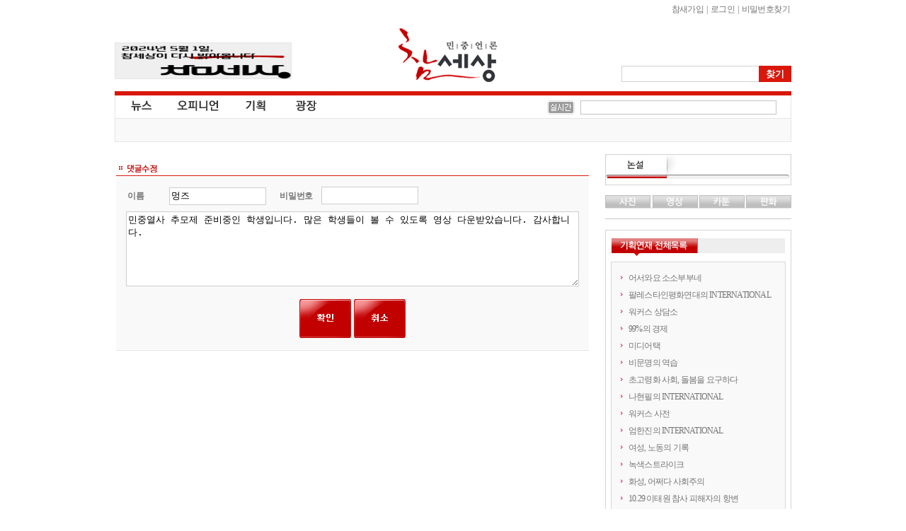

--- FILE ---
content_type: text/html
request_url: https://www.newscham.net/news/comment_write.php?board=media_report&id=1203&mode=modify&no=87350
body_size: 34601
content:
<!DOCTYPE html>
<HTML lang="ko">
	<head>
		<meta http-equiv="Content-Type" Content="text/html; charset=utf-8" />
		<meta http-equiv="X-UA-Compatible" content="IE=Edge" />
		<title>참세상 현장e야기</title>
		<link rel="stylesheet" type="text/css" href="./inc/style.css" />
		<link rel="stylesheet" type="text/css" href="/ver06/css/layout.css?ver=2019011500" />
		<link rel="stylesheet" type="text/css" href="/ver06/css/board.css" />
		<link rel="stylesheet" type="text/css" href="/ver06/mediaElement/mediaelementplayer.css" />
		<link rel="stylesheet" type="text/css" href="./skin/news/newscham_movie_2012/style.css?ver=1616745948" />
		<script type="text/javascript" language="javascript" src="./js/news/write_comment.js"></script>
		<script type="text/javascript" language="JavaScript" src="/ver06/script/jquery-1.7.1.min.js"></script>
		<script type="text/javascript" language="JavaScript" src="/ver06/script/jquery.shorten.min.js"></script>
		<script type="text/javascript" language="JavaScript" src="/ver06/js/defaults.js"></script>
		<script type="text/javascript" language="JavaScript" src="/ver06/js/board.js"></script>
		<script type="text/javascript" language="JavaScript" src="/ver06/js/script.js"></script>
		<script type="text/javascript" language="JavaScript" src="/ver06/mediaElement/mediaelement-and-player.min.js"></script>
		<script type="text/javascript" language="JavaScript" src="./skin/news/newscham_movie_2012/script.js?ver=1347598698"></script>
		<link rel="alternate" type="application/rss+xml" TITLE="참세상 RSS" href="./rss.php?group=" />
		<link rel="alternate" type="application/rss+xml" TITLE="민중언론-참세상 참세상 리포트 영상 RSS" href="./rss.php?board=media_report" />
	</head>
	<body id='commune_body_wrap' topmargin='0' leftmargin='0' marginwidth='0' marginheight='0'  class="menu-collapsed">
				<link href="/ver06/css/widget.css" rel="stylesheet" type="text/css" />
		<script type="text/javascript" src="/ver06/js/jquery-rolling.js"></script>
		<!--[if IE]>
		<link href="/ver06/css/ie_all.css" rel="stylesheet" type="text/css" />
		<![endif]-->
		<!--[if IE]>
		<script language="javascript" type="text/javascript" src="/ver06/script/script.html5.js"></script>
		<![endif]-->
		<div id="wrapper_home" class="body_container">
			<header id="main_header_wrap" class="header">
				<div id="header">
					<h1 id="logo"><a href="http://www.newscham.net/" title="참세상">참세상</a></h1>
					<nav id="outlogin">
 
						<SCRIPT Language='JavaScript' src='./js/login.js'></SCRIPT><a href="./member_join.php?gid=2">참새가입</a></li> |
<a href="./login.php?gid=2&return_url=http://www.newscham.net">로그인</a> |
<a href="javascript://" onclick="javascript:window.open('http://go.jinbo.net/commune/find_passwd.php','_j_find_passwd','width=300,height=260,scrollbars=no');">비밀번호찾기</a></li>
  
					</nav>
					<form id="search" name="search" action="/news/search.php" method="get">
						<input type="hidden" name="board" value="search" />
						<input type="hidden" name="s_mode" value="all" />
						<input type="text" class="text" name="s_arg" class="ss_arg" />
						<input id="search_submit" class="submit" name="submit" type="submit" value="찾기" title="기사검색" />
					</form>
					<div class="banner">
						<div id="photo"><a href="https://www.newscham.net/news/view.php?board=news&nid=107402&page=1" target='blank'><img src='https://blog.jinbo.net/attach/3911/3762286821.png' width='248' height='50' border='0' ></a></div>					</div>
				</div>
				<div id="site_navi_ticker">
					<div id="site_navi" class="container">
						<menu class="main">
							<li class="main news  has-child">
								<a href="/" class="news" title="전체기사">뉴스</a>
								<ul class="child">
									<li><a href="/news/list.php?board=news" title="전체기사">전체기사</a></li>
									<li class="dot"><a href="/news/list.php?board=news&category1=1" title="노동">노동</a></li>
									<li class="dot"><a href="/news/list.php?board=news&category1=2" title="사회">사회</a></li>
									<li class="dot"><a href="/news/list.php?board=news&category1=37" title="정치">정치</a></li>
									<li class="dot"><a href="/news/list.php?board=news&category1=39" title="경제">경제</a></li>
									<li class="dot"><a href="/news/list.php?board=news&category1=40" title="문화">문화</a></li>
									<li class="dot"><a href="/news/list.php?board=news&category1=38" title="국제">국제</a></li>
								</ul>
							</li>
							<li class="main opinion  has-child">
								<a href="/opinion/" class="opinion" title="오피니언">오피니언</a>
								<ul class="child">
									<li><a href="/news/list.php?board=news&category2=2" title="논설">논설</a></li>
									<li class="dot"><a href="/opinion/" title="칼럼/연재">칼럼/연재</a></li>
									<li class="dot"><a href="/news/list.php?board=renewal_col" title="기고/주장">기고/주장</a></li>
									<li class="dot"><a href="/news/list.php?board=news&category2=154" title="카툰/판화">카툰/판화</a></li>
									<li class="dot"><a href="/news/list.php?board=news&category2=88" title="사진">사진</a></li>
									<li class="dot"><a href="/news/list.php?board=coolmedia" title="영상">영상</a></li>
								</ul>
							</li>
							<li class="main issue "><a href="/issue/" class="issue" title="기획">기획</a></li>
							<li class="main plaza  " ><a href="/plaza/" class="plaza" title="광장">광장</a></li>
						</menu>
					</div>
					<div id="cool_ticker" class="container">
						<div class="ticker">
							<ul id='oneLine'>
								
							</ul>
						</div>
						
		<script language="JavaScript">
			var info_bar_art_items = [];
			
		info_bar_art_items.push('<li><a href="/news/view.php?board=news&nid=107799">전력수급 기본계획, 어떤 발전인지와 누구 것인지도 묻자</a></li>');
		info_bar_art_items.push('<li><a href="/news/view.php?board=news&nid=107402">5월1일, '참세상'이 다시 열립니다</a></li>');
		info_bar_art_items.push('<li><a href="/news/view.php?board=news&nid=107302">공공재생에너지 확대 및 전환의 필요성과 쟁점</a></li>');
		info_bar_art_items.push('<li><a href="/news/view.php?board=news&nid=107282"><font color="red">[안내]</font> 월간지 《워커스》, 인터넷 신문 <민중언론 참세상> 휴간</a></li>');
		info_bar_art_items.push('<li><a href="/news/view.php?board=news&nid=107281">노동의 가치를 되찾기 위해 싸웁니다</a></li>');
		info_bar_art_items.push('<li><a href="/news/view.php?board=news&nid=107280">우리가 투쟁해야 시장을 변하게 만들죠.</a></li>');
		
		    jQuery("#oneLine").srolling({
				data : info_bar_art_items, auto : true,
				width : 270, height : 20,
				item_count : 1, cache_count : 6,
				delay : 1800, move : 'top',
				prev : '#pnews_prev', next : '#pnews_next'
			});
		</script>								<div id="receipt_support"><a href="javascript://" onclick="window.open('http://www.newscham.net/support/receipt.php','cms_info','resizable=no scrollbars=yes width=550px height=670');return false;"><img src="/support/images/receipt.jpg" alt="기부금영수증발급" /></a></div>
											</div>
				</div>
			</header>
			<div id="main-container" >
				<div id="primaryContents">
<div id="news-article-content" class="comment">
	<form id="comment_write" name="comment" method="post" action="./comment_write_proc.php?board=media_report&id=1203&mode=modify&no=87350" onSubmit="return check_comment(this,0,0);">
				<fieldset class="wrap">
			<legend><p class="edit">edit</p></legend>
			<fieldset class="comments">
				<label for="name" class="comment_text">이름</label>
				<input id="name" name="name" type="text" value="멍즈" />
					<label for="passwd" class="comment_text">비밀번호</label>
					<input id="passwd" name="passwd" type="password" />
			</fieldset>
			<fieldset class="comments center">
				<textarea name="content" id="comment_content" class="modify">민중열사 추모제 준비중인 학생입니다. 많은 학생들이 볼 수 있도록 영상 다운받았습니다. 감사합니다.</textarea>
			</fieldset>
			<div class="button">
				<input type="submit" class="submit_button" value="덧글입력" />
				<input type="button" class="cancel_button" onclick="javascript:history.back();" value="취소" />
			</div>
		</fieldset>
	</form>
</div>
				</div>
		<!--primaryContents end-->
				<div id="secondaryContents">
					<dl id="remark_widget" class="widget">
						<dt title="논설"><a href="/news/list.php?board=news&category2=2">논설</a></dt>
						<dd>
							<ul>
							</ul>
						</dd>
					</dl>
					<dl id="multimedia" class="tab">
						<dt class="photo"><a href="/news/list.php?board=news&category2=88" title="사진">사진</a></dt>
						<dd id="photo">
							<section class="photo">
																<article class="figure">
									<a href="http://www.newscham.net/news/view.php?board=news&category2=88&nid=107264" title="재난 연극"><img src="http://www.newscham.net/data/news/4/1688955812/nail.jpg" alt="재난 연극" /></a>
									<h2><a href="http://www.newscham.net/news/view.php?board=news&category2=88&nid=107264">재난 연극</a></h2>
									<span class="author">신디케이트</span>
								</article>
							</section>
						</dd>
						<dt class="movie"><a href="/chamtv" title="영상">영상</a></dt>
						<dd id="movie">
							<section class="movie">
																<article class="figure">
									<a href="http://www.newscham.net/news/view.php?board=coolmedia&nid=103109" title="[영상] 현대기아차비정규직 농성장 또 경찰 동원 강제철거"><img src="http://www.newscham.net/data/coolmedia/0/KakaoTalk_20180411_120413041_copy.jpg" alt="[영상] 현대기아차비정규직 농성.." /></a>
									<h2><a href="http://www.newscham.net/news/view.php?board=coolmedia&nid=103109">[영상] 현대기아차비정규직 농성..</a></h2>
									<span class="author">참세상</span>
								</article>
								<article>
									<h3><a href="http://www.newscham.net/news/view.php?board=coolmedia&nid=103095" class="shorten">쇠사슬 몸에 묶고 저항했지만, 끝내 비정규직..</a></h3>
								</article>
								<article>
									<h3><a href="http://www.newscham.net/news/view.php?board=coolmedia&nid=89751" class="shorten">오체투지, 비정규직 해고노동자의 희망 몸짓</a></h3>
								</article>
								<article>
									<h3><a href="http://www.newscham.net/news/view.php?board=coolmedia&nid=86546" class="shorten">영화 <카트>가 다 담지 못한 이랜드-뉴코아 ..</a></h3>
								</article>

							</section>
						</dd>
						<dt class="cartoon"><a href="/news/list.php?board=news&category2=153" title="카툰">카툰</a></dt>
						<dd id="cartoon">
							<section class="cartoon">
																<article class="figure">
									<a href="http://www.newscham.net/news/view.php?board=news&category2=153&nid=71166" title="로또보다 못한 민간의료보험"><img src="http://www.newscham.net/data/news/4/z10.png" alt="로또보다 못한 민간의료보험" /></a>
									<h2><a href="http://www.newscham.net/news/view.php?board=news&category2=153&nid=71166">로또보다 못한 민간의료보험</a></h2>
									<span class="author">진보넷&참세상</span>
								</article>
								<article>
									<h3><a href="http://www.newscham.net/news/view.php?board=news&category2=153&nid=70057" class="shorten">건강보험료, 버는만큼만 내면 무상의료 실현된..</a></h3>
								</article>
								<article>
									<h3><a href="http://www.newscham.net/news/view.php?board=news&category2=153&nid=69672" class="shorten">위암에 걸린 K씨네 집은 왜 거덜났는가</a></h3>
								</article>
								<article>
									<h3><a href="http://www.newscham.net/news/view.php?board=news&category2=153&nid=69602" class="shorten">팔레스타인인 버스 탑승 금지</a></h3>
								</article>

							</section>
						</dd>
						<dt class="engraving"><a href="/news/list.php?board=news&category2=155" title="판화">판화</a></dt>
						<dd id="engraving">
							<section class="engraving">
																<article class="figure">
									<a href="http://www.newscham.net/news/view.php?board=news&category2=155&nid=103947" title="들위에 둘"><img src="http://www.newscham.net/data/news/14/1553137774/0.jpg" alt="들위에 둘" /></a>
									<h2><a href="http://www.newscham.net/news/view.php?board=news&category2=155&nid=103947">들위에 둘</a></h2>
									<span class="author">이윤엽(판화가)</span>
								</article>
								<article>
									<h3><a href="http://www.newscham.net/news/view.php?board=news&category2=155&nid=103786" class="shorten">비정규직 그만</a></h3>
								</article>
								<article>
									<h3><a href="http://www.newscham.net/news/view.php?board=news&category2=155&nid=102855" class="shorten">개자유</a></h3>
								</article>
								<article>
									<h3><a href="http://www.newscham.net/news/view.php?board=news&category2=155&nid=102153" class="shorten">다시 안고 싶다</a></h3>
								</article>

							</section>
						</dd>
					</dl>
					<div id="twitter_widget">
					</div>
					
					<dl id="series_list_widget">
						<dt title="기획연재 전체목록">기획연재 전체목록</dt>
						<dd id="series_list_scroll">
							<ul>
								<li><a href="/news/list.php?board=news&category2=238">어서와요 소소부부네</a></li>
								<li><a href="/news/list.php?board=news&category2=256">팔레스타인평화연대의 INTERNATIONAL</a></li>
								<li><a href="/news/list.php?board=news&category2=236">워커스 상담소</a></li>
								<li><a href="/news/list.php?board=news&category2=255">99%의 경제</a></li>
								<li><a href="/news/list.php?board=news&category2=252">미디어택</a></li>
								<li><a href="/news/list.php?board=news&category2=235">비문명의 역습</a></li>
								<li><a href="/issue/timeline/?board=news&category2=261">초고령화 사회, 돌봄을 요구하다</a></li>
								<li><a href="/news/list.php?board=news&category2=251">나현필의 INTERNATIONAL</a></li>
								<li><a href="/news/list.php?board=news&category2=239">워커스 사전</a></li>
								<li><a href="/news/list.php?board=news&category2=260">엄한진의 INTERNATIONAL</a></li>
								<li><a href="/news/list.php?board=news&category2=249">여성, 노동의 기록</a></li>
								<li><a href="/news/list.php?board=news&category2=234">녹색스트라이크</a></li>
								<li><a href="/issue/timeline/?board=news&category2=259">화성, 어쩌다 사회주의</a></li>
								<li><a href="/issue/timeline/?board=news&category2=258">10.29 이태원 참사 피해자의 항변</a></li>
								<li><a href="/news/list.php?board=news&category2=237">랑희의 질문들</a></li>
								<li><a href="/news/list.php?board=news&category2=250">배성인의 혁명을 꿈꾼 여성들</a></li>
								<li><a href="/issue/timeline/?board=news&category2=248">챗GPT가 말했다. "인간보다 더 많은 색임을 지게 될 줄이야!"</a></li>
								<li><a href="/news/list.php?board=news&category2=254">연정의 르포</a></li>
								<li><a href="/issue/timeline/?board=news&category2=241">약속의 8회, 위기를 돌려세우는 녹색 스트라이크</a></li>
								<li><a href="/issue/timeline/?board=news&category2=242">양지로 떠오른 국정원, 이적異的 행위의 기록</a></li>
								<li><a href="/issue/timeline/?board=news&category2=243">선을 넘는 사람들</a></li>
								<li><a href="/news/list.php?board=news&category2=95">연정의 바보같은사랑</a></li>
								<li><a href="/news/list.php?board=news&category2=232">2021위클리웨비나</a></li>
								<li><a href="/news/list.php?board=news&category2=231">이김춘택의 ‘무법천지 조선소’</a></li>
								<li><a href="/news/list.php?board=news&category2=229">파견미술-현장미술</a></li>
								<li><a href="/news/list.php?board=news&category2=230">러시아혁명 100주년 | 자코뱅 온라인시리즈</a></li>
								<li><a href="/news/list.php?board=news&category2=228">노동의 시대</a></li>
								<li><a href="/news/list.php?board=news&category2=202">배성인의 정치적 사유</a></li>
								<li><a href="/news/list.php?board=news&category2=224">비정규직의 세상보기</a></li>
								<li><a href="/news/list.php?board=news&category2=203">주례토론회</a></li>
								<li><a href="/news/list.php?board=news&category2=184">양규헌 칼럼</a></li>
								<li><a href="/news/list.php?board=news&category2=212">국제포럼</a></li>
								<li><a href="/news/list.php?board=news&category2=225">무슨 일 하세요?</a></li>
								<li><a href="/news/list.php?board=news&category2=223">소셜파워</a></li>
								<li><a href="/news/list.php?board=news&category2=226">반올림 이어 말하기</a></li>
								<li><a href="/news/list.php?board=news&category2=204">원영수의 국제칼럼</a></li>
								<li><a href="/news/list.php?board=news&category2=130">박병학의 글쓰기 삶쓰기</a></li>
								<li><a href="/news/list.php?board=news&category2=160">정영섭의 낮은 목소리</a></li>
								<li><a href="/news/list.php?board=news&category2=215">윤성현의 들풀이야기</a></li>
								<li><a href="/issue/timeline/?board=news&category2=221">세월호 1년</a></li>
								<li><a href="/news/list.php?board=news&category2=187">제갈현숙의 봉당풍경</a></li>
								<li><a href="/news/list.php?board=news&category2=205">이정호의 보수언론 벗거보기</a></li>
								<li><a href="/news/list.php?board=news&category2=185">기사로 풀어보는 경제</a></li>
								<li><a href="/issue/timeline/?board=news&category2=219">유럽 민중의 오디세이</a></li>
								<li><a href="/issue/timeline/?board=news&category2=216">2015 총파업</a></li>
								<li><a href="/issue/timeline/?board=news&category2=222">쿠오바디스 진보정치 그리고, 노동자 정치세력화</a></li>
								<li><a href="/news/list.php?board=news&category2=195">편집장 칼럼</a></li>
								<li><a href="/news/list.php?board=news&category2=217">참세상 특강</a></li>
								<li><a href="/news/list.php?board=news&category2=214">마르하바, 팔레스타인!</a></li>
								<li><a href="/news/list.php?board=news&category2=209">일본사회운동의 편지</a></li>
								<li><a href="/issue/timeline/?board=news&category2=194">유럽경제위기</a></li>
								<li><a href="/news/list.php?board=news&category2=213">김한울의 표본실</a></li>
								<li><a href="/news/list.php?board=news&category2=206">오늘, 이곳의 투쟁</a></li>
								<li><a href="/issue/timeline/?board=news&category2=192">북아프리카 혁명</a></li>
								<li><a href="/issue/timeline/?board=news&category2=211">월드컵에 정의의 슛을</a></li>
								<li><a href="/news/list.php?board=news&category2=210">J에게 경제를</a></li>
								<li><a href="/news/list.php?board=news&category2=198">명숙의 무비, 무브</a></li>
								<li><a href="/issue/timeline/?board=news&category2=208">비정규직 사회헌장</a></li>
								<li><a href="/issue/timeline/?board=news&category2=207">감시·통제 벼랑 끝 감정노동자</a></li>
								<li><a href="/issue/timeline/?board=news&category2=193">불붙는 세계교육투쟁</a></li>
								<li><a href="/issue/timeline/?board=news&category2=227">여성 살해, 침묵하는 사회</a></li>
								<li><a href="/issue/timeline/?board=news&category2=191">탈핵</a></li>
								<li><a href="/issue/timeline/?board=news&category2=188">끝나지 않은 용산참사</a></li>
								<li><a href="/issue/timeline/?board=news&category2=197">언론노동자들의 공정방송 되찾기</a></li>
								<li><a href="/issue/timeline/?board=news&category2=189">쌍용차 정리해고 노동자의 눈물</a></li>
								<li><a href="/issue/timeline/?board=news&category2=177">4대강 논란</a></li>
								<li><a href="/news/list.php?board=news&category2=97">진보전략회의 진보논평</a></li>
								<li><a href="/news/list.php?board=news&category2=175">참세상 책방</a></li>
								<li><a href="/issue/timeline/?board=news&category2=201">노조파괴, 그림자 정부</a></li>
								<li><a href="/issue/timeline/?board=news&category2=190">강정마을 해군기지 논란</a></li>
								<li><a href="/news/list.php?board=news&category2=182">조성웅의 식물성 투쟁의지</a></li>
								<li><a href="/news/list.php?board=news&category2=141">이득재의 줌인 줌아웃</a></li>
								<li><a href="/issue/timeline/?board=news&category2=199">통합진보당 분당</a></li>
								<li><a href="/issue/timeline/?board=news&category2=200">18대 대선과 노동자정치세력화</a></li>
								<li><a href="/news/list.php?board=news&category2=183">투쟁하는 세계노동자</a></li>
								<li><a href="/issue/timeline/?board=news&category2=196">복수노조, 약인가 독인가</a></li>
								<li><a href="/news/list.php?board=news&category2=159">참세상 국제통신</a></li>
								<li><a href="/news/list.php?board=news&category2=186">박진의 인권이야기</a></li>
								<li><a href="/news/list.php?board=news&category2=181">희망뚜벅이</a></li>
								<li><a href="/news/list.php?board=news&category2=179">편집위원회 정세좌담</a></li>
								<li><a href="/issue/timeline/?board=news&category2=178">무상급식</a></li>
								<li><a href="/news/list.php?board=news&category2=176">이원재의 예술,대화</a></li>
								<li><a href="/news/list.php?board=news&category2=148">쿡! 세상 꼬집기</a></li>
								<li><a href="/news/list.php?board=news&category2=174">방방곡곡 99절절</a></li>
								<li><a href="/news/list.php?board=news&category2=158">최인기의 빈민운동사</a></li>
								<li><a href="/news/list.php?board=news&category2=170">양한승의 정세이야기</a></li>
								<li><a href="/issue/timeline/?board=news&category2=173">현대차 비정규직 파업</a></li>
								<li><a href="/issue/timeline/?board=news&category2=172">G20 서울 정상회의</a></li>
								<li><a href="/news/list.php?board=news&category2=168">전노협 창립 20주년 - 내가 함께한 전노협</a></li>
								<li><a href="/news/list.php?board=news&category2=35">주용기의 생명평화이야기</a></li>
								<li><a href="/issue/timeline/?board=news&category2=166">천안함 국민미스테리</a></li>
								<li><a href="/issue/timeline/?board=news&category2=162">근로시간면제(Time off), 충돌</a></li>
								<li><a href="/issue/timeline/?board=news&category2=161">의료 민영화 논란</a></li>
								<li><a href="/issue/timeline/?board=news&category2=163">전교조 명단 공개 파문</a></li>
								<li><a href="/issue/timeline/?board=news&category2=169">2011년 최저임금은?</a></li>
								<li><a href="/news/list.php?board=news&category2=146">김병기의 호주통신</a></li>
								<li><a href="/news/list.php?board=news&category2=152">기후변화와 노동자</a></li>
								<li><a href="/news/list.php?board=news&category2=157">쌍용차와 파업</a></li>
								<li><a href="/issue/timeline/?board=news&category2=165">지방선거 2010</a></li>
								<li><a href="/issue/timeline/?board=news&category2=164">2010 교육감 선거</a></li>
								<li><a href="/news/list.php?board=news&category2=167">임성용의 달리고 달리고</a></li>
								<li><a href="/news/list.php?board=news&category2=156">빛바랜 취재수첩</a></li>
								<li><a href="/news/list.php?board=news&category2=150">세미나네트워크 새움</a></li>
								<li><a href="/news/list.php?board=news&category2=151">콜트콜텍 미국원정투쟁</a></li>
								<li><a href="/issue/timeline/?board=news&category2=133">용산 철거민 대참사</a></li>
								<li><a href="/news/list.php?board=news&category2=149">용산참사범국민장 릴레이 기고</a></li>
								<li><a href="/news/list.php?board=news&category2=147">홈리스문제, 이렇게 하자</a></li>
								<li><a href="/news/list.php?board=news&category2=46">두 책방 아저씨</a></li>
								<li><a href="/news/list.php?board=news&category2=142">이수호의 잠행詩간</a></li>
								<li><a href="/news/list.php?board=news&category2=145">철폐연대-참세상 기획: 비정규직 10년 전망</a></li>
								<li><a href="/news/list.php?board=news&category2=144">콜트콜텍일본원정투쟁</a></li>
								<li><a href="/issue/timeline/?board=news&category2=143">그들만의 비정규법</a></li>
								<li><a href="/news/list.php?board=news&category2=19">해방을 향한 인티파다</a></li>
								<li><a href="/news/list.php?board=news&category2=140">혁명50년, 사회주의 쿠바 이야기</a></li>
								<li><a href="/news/list.php?board=news&category2=134">1단기사로 보는 세상</a></li>
								<li><a href="/issue/timeline/?board=news&category2=139">'특별하지 않은 사람' 박종태의 죽음</a></li>
								<li><a href="/news/list.php?board=news&category2=132">배<span>고프</span>다! 영화</a></li>
								<li><a href="/issue/timeline/?board=news&category2=131">가자의 재앙</a></li>
								<li><a href="/news/list.php?board=news&category2=15">강우근의 들꽃이야기</a></li>
								<li><a href="/news/list.php?board=news&category2=20">박수정의 사람이야기</a></li>
								<li><a href="/issue/timeline/?board=news&category2=105">뉴코아 - 이랜드 비정규직 철폐투쟁</a></li>
								<li><a href="/issue/timeline/?board=news&category2=63">한미FTA를 저지하라</a></li>
								<li><a href="/news/list.php?board=news&category2=128">이정호의 <span>미디어 비평</span></a></li>
								<li><a href="/news/list.php?board=news&category2=78">도요타반대세계공동행동</a></li>
								<li><a href="/news/list.php?board=news&category2=124">한반도 대운하를 가다</a></li>
								<li><a href="/issue/timeline/?board=news&category2=120">진보정당, 길을 묻다</a></li>
								<li><a href="/issue/timeline/?board=news&category2=126">38 여성의 날 100주년</a></li>
								<li><a href="/issue/timeline/?board=news&category2=114">또 하나의 왕국, 삼성</a></li>
								<li><a href="/issue/timeline/?board=news&category2=122">1·26 세계행동의 날</a></li>
								<li><a href="/news/list.php?board=news&category2=121">박영균의 철학으로 보는 세상</a></li>
								<li><a href="/news/list.php?board=news&category2=113">사이버 정치놀이터 미끄럼틀</a></li>
								<li><a href="/issue/timeline/?board=news&category2=118">2007 대통령 선거</a></li>
								<li><a href="/news/list.php?board=news&category2=117">대선후보들, 성소수자 인권과제 좀 들어보슈</a></li>
								<li><a href="/issue/timeline/?board=news&category2=106">아프간 피랍 사태</a></li>
								<li><a href="/issue/timeline/?board=news&category2=108">2007 남북정상회담</a></li>
								<li><a href="/issue/timeline/?board=news&category2=109">소통/연대/변혁 - 사회운동포럼</a></li>
								<li><a href="/news/list.php?board=news&category2=100">아그네스 쿠의 흐르는 강물처럼</a></li>
								<li><a href="/news/list.php?board=news&category2=107">리얼리스트 작가 선언</a></li>
								<li><a href="/news/list.php?board=news&category2=81">한상진의 레바논통신</a></li>
								<li><a href="/news/list.php?board=news&category2=33">백원담의 시와 모택동</a></li>
								<li><a href="/issue/timeline/?board=news&category2=102">맹세야, 경례야 안녕∼</a></li>
								<li><a href="/issue/timeline/?board=news&category2=104">제3회 맑스코뮤날레 - 맑스와 함께 상상하기</a></li>
								<li><a href="/issue/timeline/?board=news&category2=103">금속노조 한미FTA저지 총파업</a></li>
								<li><a href="/issue/timeline/?board=news&category2=101">비정규법 패기! 폐기!</a></li>
								<li><a href="/news/list.php?board=news&category2=98">한진의 사회복지노동자</a></li>
								<li><a href="/news/list.php?board=news&category2=51">정혜주의 바리오 아덴트로</a></li>
								<li><a href="/issue/timeline/?board=news&category2=69">평택,철조망을 걷어라</a></li>
								<li><a href="/news/list.php?board=news&category2=85">고길섶의 쿠바이야기</a></li>
								<li><a href="/news/list.php?board=news&category2=92">개토의 우울과 몽상</a></li>
								<li><a href="/issue/timeline/?board=news&category2=90">석궁이야기</a></li>
								<li><a href="/issue/timeline/?board=news&category2=87">민주노총 5기 지도부 선거</a></li>
								<li><a href="/news/list.php?board=news&category2=66">유영주의 전망좋은談</a></li>
								<li><a href="/issue/timeline/?board=news&category2=83">북한 핵실험과 한반도평화</a></li>
								<li><a href="/news/list.php?board=news&category2=82">조선남의 옥중수고</a></li>
								<li><a href="/news/list.php?board=news&category2=50">정대성의 독일통신</a></li>
								<li><a href="/news/list.php?board=news&category2=30">이영채의 일본사회운동</a></li>
								<li><a href="/issue/timeline/?board=news&category2=72">월드컵보다 아름다운 진실</a></li>
								<li><a href="/news/list.php?board=news&category2=71">에뿌키라의 장정일기</a></li>
								<li><a href="/news/list.php?board=news&category2=41">홍실이의 이상한 제국의 앨리스</a></li>
								<li><a href="/news/list.php?board=news&category2=68">이종회의 한미FTA 뒤집기</a></li>
								<li><a href="/issue/timeline/?board=news&category2=53">APEC 밟고 WTO 돌려차기</a></li>
								<li><a href="/issue/timeline/?board=news&category2=62">민주노총 보궐선거</a></li>
								<li><a href="/news/list.php?board=news&category2=34">박석준의 의학철학이야기</a></li>
								<li><a href="/issue/timeline/?board=news&category2=60">황우석 사태 진단</a></li>
								<li><a href="/issue/timeline/?board=news&category2=58">2005년 하반기 비정규법 총파업투쟁</a></li>
								<li><a href="/news/list.php?board=news&category2=32">박영자의 북쪽이야기</a></li>
								<li><a href="/news/list.php?board=news&category2=52">하현의 미디어비평</a></li>
								<li><a href="/issue/timeline/?board=news&category2=45">2005세계여성대행진</a></li>
								<li><a href="/news/list.php?board=news&category2=36">박기범의 어떤 동화책</a></li>
								<li><a href="/news/list.php?board=news&category2=27">손호철의 남미이야기</a></li>
								<li><a href="/news/list.php?board=news&category2=21">박기범의 기소인 인터뷰</a></li>
								<li><a href="/issue/timeline/?board=news&category2=26">2004년 하반기 총파업투쟁</a></li>
								<li><a href="/news/list.php?board=news&category2=22">전범기소이야기</a></li>
								<li><a href="/news/list.php?board=news&category2=17">동화작가 박기범의 단식일지</a></li>
								<li><a href="/news/list.php?board=news&category2=10">김병돌의 그림세상</a></li>
								<li><a href="/news/list.php?board=news&category2=9">이현준의 지나가다 한마디</a></li>
							</ul>
						</dd>
					</dl>
					
					<div class="banner support">
						<a href="/intro/intro.php?section=support" title="참세상 후원하기">참세상 후원하기</a>
					</div>
					<!--
					<div class="banner">
						<a href="http://www.socialfunch.org" title="사회운동을 위한 온라인후원 소셜펀치" target="_blank"><img src="http://www.newscham.net/banner/socialfunch_210x100.gif" alt="사회운동을 위한 온라인후원 소셜펀치" /></a>
					</div>
					-->				</div>
				<!--subContent end-->
			</div>
			<footer id="footer" class="footer" itemscope itemtype="http://schema.org/Corporation">
				<a class="url" itemprop="url" href="http://www.newscham.net"><div itemprop="name"><strong>참세상</strong></div></a>
				<div class="description" itemprop="description">'참세상'은 노동자, 농민, 빈민, 여성, 장애인, 이주노동자, 청소년, 성소수자 등 민중의 삶과 투쟁과 문화를 소중히 여기고, 민중의 시각으로 깊이있게 보도하는 민중의 미디어입니다.</div>
				<nav id="globalNavi">
					<a href="/intro/intro.php?section=intro">참세상소개</a> | 
					<a href="/intro/intro.php?section=support">후원하기</a> | 
					<a href="/intro/intro.php?section=advertise">광고안내</a> | 
					<a href="/zzzpro/">겨울잠프로</a> | 
					<a href="/rss/cast.xml">RSS</a> | 
					<a href="/intro/intro.php?section=subscribe">뉴스레터</a> | 
					<a href="/intro/intro.php?section=privacy">개인정보취급방침</a> | 
					<a href="/intro/intro.php?section=juvenile_protection">청소년 보호책임:윤지연</a> | 
					<a href="/english/">English</a>
				</nav>
				<div itemprop="address" itemscope itemtype="http://schema.org/PostalAddress">
					<p class="registration">참세상 등록번호: 서울 아 00111 | 등록일자: 2005년 11월 8일 | 발행인: 홍석만| 편집인: 윤지연</p>
					<address itemprop="address" itemscope itemtype="http://schema.org/PostalAddress"><span class="country" itemprop="addressCountry">대한민국/Republic of Korea</span><span class="city" itemprop="addressLocality">서울/Seoul</span><span class="postal" itemprop="postalCode">120-840</span><span itemprop="addressLocality">서울</span><span itemprop="streetAddress">서울시 서대문구 독립문로8길 23 2층</span> | TEL: (02)701-7688 | FAX : (02)701-7112  |  <label class="email">E-mail :</label>newscham@jinbo.net</address>
					<p class="license">별도의 표기가 없는 한 '참세상'이 생산한 저작물은 <strong>정보공유라이선스 2.0 : 영리금지</strong>를 따릅니다. <a href="http://freeuse.or.kr/htm/main1_32.htm" title="정보공유라이선스">정보공유 라이선스</a></p>
				</div>
				<!-- Global site tag (gtag.js) - Google Analytics -->
				<script async src="https://www.googletagmanager.com/gtag/js?id=UA-125330588-1"></script>
				<script>
					window.dataLayer = window.dataLayer || [];
					function gtag(){dataLayer.push(arguments);}
					gtag('js', new Date());

					gtag('config', 'UA-125330588-1');
				</script>
			</footer>
		</div>
			</BODY>
			</HTML>
		

--- FILE ---
content_type: text/css
request_url: https://www.newscham.net/news/skin/news/newscham_movie_2012/style.css?ver=1616745948
body_size: 23182
content:
@charset "utf-8";

.news_mainContents {
	font-size:100%;
}
.zoom { *zoom:1; }
.zoom:after {
	content: ' ';
	display: block;
	clear: both; }
.popper {
	position:relative;
}
.popper_box { 
	position:absolute;
	z-index:100;
	width:99px;
	height:22px;
	text-align:center;
	padding-top:4px;
	font-size:10px;
	color:#fff !important;
	text-indent:0;
	background:url('./images/popper_background.png') no-repeat left top; }

.buttonBox .button {
	display:inline-block;
	height:25px;
	font-size:11px;
	background:url('./images/button-default.gif') no-repeat left top; }
	.buttonBox .button a {
		display:inline-block;
		width:auto;
		height:20px;
		margin:0 0 0 10px;
		padding:5px 10px 0 0;
		background:url('./images/button-default.gif') no-repeat right top; }
		.buttonBox .button a span {
			color:#333;
			text-shadow: 1px 1px 0 white; }

/* article list */
div.administrator_button {
	position:relative; }
	div.administrator_button ul {
		position:absolute;
		z-index:10;
		right:0;
		top:-30px;
		margin:0;
		padding:0;
		list-style:none; }
		div.administrator_button ul li { float:left; }
#photoList .column {
	margin-bottom:16px;
	border-bottom:1px dotted #BCBCBC; }
	#photoList article {
		float:left;
		text-align:justify;
		width:210px;
		margin:18px 20px 0 0;
		padding:0 0 26px 0; }
		#photoList article.last { margin-right:0; }
		#photoList article figure {
			margin:0;
			padding:0; }
		#photoList figure img {
			width:208px;
			height:124px;
			border:1px solid #E5E5E5; }
		#photoList article h1 {
			margin:4px 0 7px 3px;
			padding:0;
			font-size:0.9em;
			font-weight:bold;
			line-height:1.2em;
			letter-spacing:-0.1em; }
			#photoList article h1 a { color:#333; }
				#photoList article h1 a:hover { color:#C40001; }
			#photoList article h1 span.comment {
				font-size:13px;
				font-weight:normal;
				color:#c20000;
				letter-spacing:-0.05em;
				margin-left:10px; }
		#photoList article div.byline {
			color:#777;
			letter-spacing:0;
			text-align:left;
			font-size:0.75em;
			margin-left:4px; }
			#photoList article div.byline address {
				font-style:normal;
				padding:0 7px 0 0;
				letter-spacing:-0.1em;
				display:inline; }
			#photoList article div.byline .pubdate {
				display:inline; }
		#photoList article div.admin {
			font-size:0.75em;
			text-align:right; }
			#photoList article div.admin .hit {
				display:inline;
				padding-left:5px;
				color:#C30001; }
				#photoList article div.admin .buttonBox {
					margin-left:5px;
					display:inline; }
		#photoList article dl.tag {
			margin:4px 0 0 4px;
			padding:0;
			font-size:0.75em; }
			#photoList article dl.tag dt {
				display:inline-block;
				float:left;
				width:40px;
				height:15px;
				margin:0;
				padding:0;
				text-indent:-10000em;
				background:url('/ver06/images/icon_list_tag.png') no-repeat left top; }
				#photoList article dl.tag dd {
					color:#767676;
					margin:0;
					padding:1px 0 0 0;
					display:inline-block; }
					#photoList article dl.tag dd a { color:#767676; }

div.page_navi {
	letter-spacing:0.1em;
	font-size:0.75em;
	color:#656565;
	margin-top:21px;
	text-align:center; }
	div.page_navi span.current {
		color:#000;
		padding-left:1px;
		padding-right:1px; }
	div.page_navi a {
		display:inline-block;
		height:13px;
		vertical-align:top;
		padding:0 1px;
		color:#666; }
		div.page_navi a.prev {
			width:18px;
			cursor:pointer;
			padding:0;
			background:url('./images/icon_prev.png') no-repeat left top; }
			div.page_navi a.prev span { display:none; }
		div.page_navi a.next {
			width:18px;
			cursor:pointer;
			padding:0;
			background:url('./images/icon_next.png') no-repeat left top; }
			div.page_navi a.next span { display:none; }
div.list_write_button {
	height:25px;
	margin-top:10px;
	margin-bottom:25px; }
	div.list_write_button ul {
		margin:0;
		padding:0;
		float:right; }

/* article view */
/* article header */
#news-article-header {
	margin-top:10px;
	margin-bottom:20px; }
	#news-article-header.print { margin-top:0; }
	#news-article-header .hgroup {
		background:#F9F9F9;
		color:#555;
		margin:0;
		padding:11px 17px 13px 14px; }
	#news-article-header h1.title {
		margin:0;
		padding:0 0 11px 0;
		color:#333333;
		font-family:"NanumGothicBoldWeb";
		font-size:1.50em;
		font-weight:bold;
		text-align:left;
		letter-spacing:-0.1em; }
		#news-article-header h1.title.zoom p.title {
			margin:0;
			padding:0;
			float:right;
			width:100%;
			text-align:left; }
	#news-article-header h2.subtitle {
		margin:0;
		padding:0 0 20px 0;
		font-size:0.9em;
		font-weight:bold;
		text-align:left;
		letter-spacing:-0.1em; }
		#news-article-header h2.subtitle span { color:#C30001; }
		#news-article-header h2.subtitle.zoom p.subtitle {
			margin:0;
			padding:0;
			float:right;
			width:100%;
			text-align:left; }
	#news-article-header div.byline {
		font-size:0.75em;
		letter-spacing:0;
		text-align:right; }
		#news-article-header div.byline .author {
			display:inline;
			font-style:normal;
			font-weight:bold;
			padding-right:4px; }
		#news-article-header div.byline .hit {
			display:inline;
			padding-left:5px;
			color:#C30001; }
	#news-article-header .share-box {
		font-size:0.75em;
		letter-spacing:-0.1em;
		margin-top:2px;
		padding-top:6px;
		padding-left:433px;
		border-top:1px solid #EfE5E5; }
		#news-article-header .share-box ul.scale {
			float:left;
			margin:6px 0 0 0;
			padding:0;
			list-style:none; }
			#news-article-header .share-box ul.scale li {
				float:left;
				margin:0;
				padding:0 6px 0 0; }
				#news-article-header .share-box ul.scale li.scale-up {
					background:url('./images/icon_scale_up.png') no-repeat left top; }
				#news-article-header .share-box ul.scale li.scale-down {
					background:url('./images/icon_scale_down.png') no-repeat left top; }
				#news-article-header .share-box ul.scale li span {
					display:block;
					width:15px;
					height:15px;
					text-indent:-10000em; }
		#news-article-header .share-box div.print {
			float:left;
			padding:0;
			margin:6px 13px 0 3px;
			background:url('./images/icon_article_print.png') no-repeat left top; }
			#news-article-header .share-box div.print span {
				display:block;
				width:16px;
				height:15px;
				text-indent:-10000em; }
		#news-article-header .share-box dl.sns-box {
			float:left;
			height:16px;
			width:154px;
			margin:0;
			padding:5px 0 6px 7px;
			border:1px solid #DADADA; }
			#news-article-header .share-box dl.sns-box dt {
				float:left;
				font-size:11px;
				width:56px;
				margin:0;
				padding:3px 0 0 0; }
				#news-article-header .share-box dl.sns-box dd {
					width:19px;
					height:16px;
					margin:0;
					padding:0;
					float:left; }
					#news-article-header .share-box dl.sns-box dd.fb { background:url('./images/icon_fb.png') no-repeat left top; }
					#news-article-header .share-box dl.sns-box dd.twitter { background:url('./images/icon_twitter.png') no-repeat left top; }
					#news-article-header .share-box dl.sns-box dd.cyworld { background:url('./images/icon_cyworld.png') no-repeat left top; }
					#news-article-header .share-box dl.sns-box dd.me2day { background:url('./images/icon_me2day.png') no-repeat left top; }
					#news-article-header .share-box dl.sns-box dd.googleplus { background:url('./images/icon_googleplus.png') no-repeat left top; }
					#news-article-header .share-box dl.sns-box dd span {
						display:block;
						width:16px;
						height:16px;
						text-indent:-10000em; }
		#news-article-header .share-box a .popper_box {
			top:-52px;
			left:-2px; }

/* 기사 본문 */
#news-article-content {
	color:#323232;
	font-size:0.9em;
	line-height:175%;
	letter-spacing:-0.025em;
	text-align:justify;
	padding:0 0 5px 2px; }
	#news-article-content.print {
		padding:0 10px 5px 10px;
	}
	#news-article-content.comment {
		padding-top:25px;
	}
	#news-article-content p {
		margin:0;
		padding:0 0 24px 0; }
		#news-article-content p.article_paragraph {
			float:right;
			font-size:1.0em;
			text-align:justify;
			width:100%; }
			#news-article-content p.article_paragraph:last-child { padding-bottom:0; }
	#news-article-content dl.postscript {
		margin:29px 0 18px 0;
		padding:0 0 6px 0;
		background:url('./images/postscript_box_bottom.png') no-repeat left bottom; }
		#news-article-content dl.postscript dt {
			width:76px;
			height:12px;
			padding:0;
			margin:0 0 13px 1px;
			text-indent:-10000em;
			background:url('./images/postscript_box_title.png') no-repeat left top; }
		#news-article-content dl.postscript dd {
			margin:0;
			padding:0;
			background:url('./images/postscript_box_background.png') repeat-y; }
			#news-article-content dl.postscript dd p {
				font-size:0.9em;
				letter-spacing:-0.1em;
				color:#777;
				margin:0;
				padding:6px 16px 0 16px;
				background:url('./images/postscript_box_top.png') no-repeat left top; }
	#news-article-content .swiper-container .swiper-slide img {
		width: 100%;
	}

div.fb-like {
	margin-top:25px;
	margin-bottom:10px; }

/* 태그/덧글/관련기사 등등 */
#news-article-footer {
	position:relative;
	font-size:0.75em;
	letter-spacing:-0.025em; }
/* tag */
#news-tagList {
	margin:0 240px 16px 0;
	padding:0; }
	#news-tagList dt {
		float:left;
		width:25px;
		height:16px;
		text-indent:-10000em;
		margin-top:12px;
		padding:0;
		background:url('./images/icon_tag.png') no-repeat left top; }
		#news-tagList dt p.popper_box {
			top:-38px;
			left:0;
		}
	#news-tagList dd {
		float:left;
		max-width:405px;
		padding:0;
		margin:0; }
		#news-tagList dd div {
			float:left;
			margin:2px 0 0 0; }
			#news-tagList dd div span {
				position:relative;
				display:inline-block;
				padding-top:13px;
				color:#C30102; }
				#news-tagList dd div span a {
					color:#C30102; }
				#news-tagList dd div span a.del_tag { 
					display:none;
					position:absolute;
					z-index:2;
					top:0;
					right:3px;
					text-indent:-10000em;
					width:9px;
					height:9px;
					cursor:pointer;
					background:url('./images/icon_delete.png') no-repeat left top; }
				#news-tagList dd div span p.popper_box { 
					top:-39px;
					right:-83px; }
		#news-tagList dd input.tag {
			display:inline-block;
			width:80px;
			height:16px;
			margin-top:10px;
			margin-left:7px;
			border:1px solid #D3D3D3; }
		#news-tagList dd p.help_comment {
			clear:both;
			margin:0;
			padding:4px 0;
			color:#777;
		}
/* 작성 기자의 다른 기사 보기 */
div#relative_article_to_author {
	position:absolute;
	z-index:10;
	top:14px;
	right:0;
	width:240px;
	text-align:right;
	padding:0 0 1px 0; }
	div#relative_article_to_author a { color:#787878; }
	div#relative_article_to_author span {
		font-weight:bold;
		padding:0 0 0 17px;
		background:url('./images/icon_reltoauthor.png') no-repeat left top; }
/* 본문 기사 수정/삭제/이동 버튼 */
div.write_button {
	height:25px;
	margin-bottom:18px;
	padding:4px 2px 0;
	background:#FAFAFA;
	border-top:1px solid #D3D3D3;
	border-bottom:1px solid #D3D3D3; }
	div.write_button ul {
		margin:0;
		padding:0;
		float:right; }
/* 관련기사 */
dl#relative_article {
	display:inline-block;
	float:left;
	margin:0 17px 24px 1px;
	padding:0;
	width:371px; }
	dl#relative_article dt {
		position:relative;
		margin:0;
		padding:0;
		height:30px;
		background:#F3F3F3;
		border-top:1px solid #E0E0E0;
		border-bottom:1px solid #E0E0E0; }
		dl#relative_article dt span {
			position:absolute;
			z-index:2
			left:-1px;
			top:6px;
			display:block;
			width:68px;
			height:18px;
			text-indent:-10000em;
			background:url('./images/relative_article_title.png') no-repeat left top; }
	dl#relative_article dd {
		margin:0;
		padding:0; }
		dl#relative_article dd ul {
			margin:4px 0 0 0;
			padding:0;
			list-style:none; }
			dl#relative_article dd ul li {
				padding:8px 10px 5px 23px;
				border-bottom:1px dotted #ccc;
				background:url('./images/icon_relative.png') no-repeat 14px 10px; }
				dl#relative_article dd ul li a { color:#777; }
/* 많이 본 기사 */
dl#hotnews_article {
	display:inline-block;
	float:left;
	margin:0 0 24px 0;
	padding:0;
	width:279px;
	border:1px solid #D3D3D3;
	background:url('./images/hot_article_background.png') no-repeat left top; }
	dl#hotnews_article dt {
		margin:0;
		padding:0;
		height:34px;
		text-indent:-10000em;
		background:url('./images/hot_article_title.png') no-repeat 1px top; }
	dl#hotnews_article dd {
		margin:0;
		padding:0; }
		dl#hotnews_article dd ul {
			margin:0 10px 0 19px;
			padding:0;
			list-style:none; }
			dl#hotnews_article dd ul li {
				padding:7px 0 7px 9px;
				background:url('./images/icon_red_dot.png') no-repeat left 11px; }
				dl#hotnews_article dd ul li a { color:#777; }

/* 동영상 표시 부분 */
#moviePlayerWrap {
	text-align:center;
	margin-bottom:40px; }
	#moviePlayerWrap #moviePlayer {
		font-size:0.75em;
		margin:auto; }
		#moviePlayerWrap #moviePlayer .filmmakerNsviews {
			letter-spacing:-0.1em;
			margin-top:10px;
			padding:1px;
			background:#fff;
			border-top:1px solid #E7E7E7;
			border-bottom:1px solid #E7E7E7; }
			#moviePlayerWrap #moviePlayer .filmmakerNsviews dl.zoom {
				vertical-align:top;
				line-height:100%;
				margin:0;
				padding:0;
				text-align:left;
				background:#F3F3F3; }
				#moviePlayerWrap #moviePlayer .filmmakerNsviews dl.zoom dt { display:none; }
				#moviePlayerWrap #moviePlayer .filmmakerNsviews dl.zoom dd { display:inline-block; }
			#moviePlayerWrap #moviePlayer .filmmakerNsviews dl.zoom dd.filmmaker {
				font-size:1.1em;
				margin:0;
				padding:15px 19px 0 19px;
				float:left;
				text-align:left;
				color:#C20000; }
				#moviePlayerWrap #moviePlayer .filmmakerNsviews dl.zoom dd.filmmaker span {
					color:#545454;
					padding-right:10px; }
			#moviePlayerWrap #moviePlayer .filmmakerNsviews dl.zoom dd.share {
				float:right;
				margin:0;
				padding:5px 23px 3px 28px;
				background:url('./images/filmmaker_vline.png') no-repeat left top; }
				#moviePlayerWrap #moviePlayer .filmmakerNsviews dl.zoom dd.share a {
					margin:0 8px 0 0;
					padding:22px 0 0 0;
					color:#A7A7A7;
					text-align:center;
					display:inline-block; }
					#moviePlayerWrap #moviePlayer .filmmakerNsviews dl.zoom dd.share a.new_window {
						background:url('./images/icon_new_opener.png') no-repeat center top; }
					#moviePlayerWrap #moviePlayer .filmmakerNsviews dl.zoom dd.share a.source {
						background:url('./images/icon_source.png') no-repeat center top; }
					#moviePlayerWrap #moviePlayer .filmmakerNsviews dl.zoom dd.share a.download {
						background:url('./images/icon_download.png') no-repeat center top; }
		#moviePlayerWrap #moviePlayer .share_copy_code {
			display:none;
			background: #FAFAFA;
			margin: 10px 2px 0 2px;
			padding: 10px;
			text-align:justify;
			position: relative;
			-moz-box-shadow: 0 1px 1px #666;
			-ms-box-shadow: 0 1px 1px #666;
			-webkit-box-shadow: 0 1px 1px #666;
			box-shadow: 0 1px 1px #666;
			-moz-border-radius: 3px;
			-webkit-border-radius: 3px;
			border-radius: 3px; }
			#moviePlayerWrap #moviePlayer .share_copy_code .arrow-up {
				position:absolute;
				z-index:3;
				right:60px;
				top:-10px;
				width: 0; 
				height: 0; 
				border-left: 10px solid transparent;
				border-right: 10px solid transparent;
				border-bottom: 10px solid #FAFAFA; }
			#moviePlayerWrap #moviePlayer .share_copy_code h4 {
				margin: 0;
				padding: 0;
				border: 0;
				outline: 0;
				font-size: 100%;
				vertical-align: baseline;
				background: transparent; }
			#moviePlayerWrap #moviePlayer .share_copy_code textarea {
				width: 500px;
				height: 66px;
				padding: 7px 10px;
				background: #F6F6F6;
				color: #666;
				font-size: 13px;
				border: 1px solid #B9B9B9;
				border-top-color: #A4A4A4;
				-moz-box-shadow: 0 1px 0 #fff,inset 0 1px 1px rgba(0,0,0,.17);
				-ms-box-shadow: 0 1px 0 #fff,inset 0 1px 1px rgba(0,0,0,.17);
				-webkit-box-shadow: 0 1px 0 white,inset 0 1px 1px rgba(0, 0, 0, .17);
				box-shadow: 0 1px 0 white,inset 0 1px 1px rgba(0, 0, 0, .17);
				-moz-border-radius: 3px;
				-webkit-border-radius: 3px;
				border-radius: 3px; }
			#moviePlayerWrap #moviePlayer .share_copy_code div.button { 
				padding-top:10px;
				text-align:right; }
				#moviePlayerWrap #moviePlayer .share_copy_code div.button input.button {
					margin-right: 0 5px 5px 0;
					color: #555;
					text-shadow: 0 1px 0 white;
					padding: 0 .91em;
					border: 1px solid;
					border-color: #CCC;
					border-bottom-color: #AAA;
					-moz-border-radius: 3px;
					-webkit-border-radius: 3px;
					border-radius: 3px;
					background-color: #E0E0E0;
					filter: progid:DXImageTransform.Microsoft.Gradient(GradientType=0,StartColorStr=#ffffffff,EndColorStr=#ffe0e0e0);
					background-image: -moz-linear-gradient(top,white 0,#E0E0E0 100%);
					background-image: -ms-linear-gradient(top,white 0,#E0E0E0 100%);
					background-image: -o-linear-gradient(top,white 0,#E0E0E0 100%);
					background-image: -webkit-gradient(linear,left top,left bottom,color-stop(0,white),color-stop(100%,#E0E0E0));
					background-image: -webkit-linear-gradient(top,white 0,#E0E0E0 100%);
					background-image: linear-gradient(to bottom,white 0,#E0E0E0 100%);
					-moz-box-shadow: inset 0 0 1px #fff;
					-ms-box-shadow: inset 0 0 1px #fff;
					-webkit-box-shadow: inset 0 0 1px white;
					box-shadow: inset 0 0 1px white;
					height: 2.95em;
					outline: 0;
					font-size: 11px;
					white-space: nowrap;
					word-wrap: normal;
					vertical-align: middle;
					cursor: pointer; }
					#moviePlayerWrap #moviePlayer .share_copy_code div.button input.button:hover {
						border-color: #999;
						background-color: #F0F1F3;
						background-image: linear-gradient(top, white, #EBEBEB);
						background-image: -moz-linear-gradient(top, white, #EBEBEB);
						background-image: -webkit-gradient(linear, 0% 0%, 0% 100%, from(white), to(#EBEBEB));
						filter: progid:DXImageTransform.Microsoft.Gradient(startColorStr=#ffffff, endColorStr=#ebebeb);
						box-shadow: 0 0 3px rgba(0, 0, 0, 0.4);
						-moz-box-shadow: 0 0 3px rgba(0,0,0,0.4);
						-webkit-box-shadow: 0 0 3px rgba(0, 0, 0, 0.4); }

/* 덧글쓰기 */
#comment_write {
	margin:0;
	padding:0 0 1px 0;
	clear:both;
	border-bottom:1px solid #E3E3E3; }
	#comment_write fieldset {
		margin:0;
		padding:0;
		border:0; }
		#comment_write fieldset.wrap {
			position:relative;
			padding-top:0;
			padding-bottom:16px;
			background:#F9F9F9; }
		#comment_write fieldset.name {
			display:inline-block;
			padding-top:9px;
			float:left;
			height:55px; }
		#comment_write fieldset.passwd {
			position:absolute;
			z-index:2;
			left:0;
			top:58px; }
		#comment_write fieldset.contents {
			display:inline-block;
			width:370px;
			padding:9px 0 0 8px; }
		#comment_write fieldset.comments {
			display:block;
			padding:9px 0 0 0;
		}
		#comment_write fieldset.center {
			text-align:center;
		}
	#comment_write legend {
		display:block;
		margin:0;
		padding:0;
		border:0;
		width:100%;
		background:#fff; }
		#comment_write legend p {
			margin:0 0 2px 0;
			padding:0;
			height:15px;
			text-indent:-10000em;
			border-bottom:1px solid #D8160A;
			background:url('./images/comment_write_title.png') no-repeat 4px 0; }
			#comment_write legend p.edit {
				background:url('./images/comment_modify_title.png') no-repeat 4px 0; }
			#comment_write legend p.delete {
				background:url('./images/comment_delete_title.png') no-repeat 4px 0; }
			#comment_write legend p.article_delete {
				text-indent:0;
				font-size:1.1em;
				letter-spacing:-0.05em;
				font-weight:bold;
				color:#c20000;
				padding-bottom:10px;
				background:none;}
	#comment_write label {
		display:inline-block;
		width:55px;
		color:#767676;
		font-weight:bold;
		padding:5px 0 0 16px;}
	#comment_write input#name,
	#comment_write input#passwd {
		display:inline-block;
		width:131px;
		height:21px;
		border:1px solid #CDCDCD; }
	#comment_write textarea {
		width:356px;
		height:52px;
		border:1px solid #CDCDCD; }
		#comment_write textarea.modify {
			width:95%;
			height:100px; }
	#comment_write input.submit {
		position:absolute;
		z-index:3;
		left:582px;
		top:25px;
		width:73px;
		height:55px;
		border:0;
		cursor:pointer;
		text-indent:-10000em;
		background:url('./images/comment_submit.png') no-repeat left top; }
	#comment_write div.button {
		padding-top:10px;
		text-align:center;
	}
	#comment_write input.submit_button {
		width:73px;
		height:55px;
		border:0;
		cursor:pointer;
		text-indent:-10000em;
		background:url('./images/comment_submit.png') no-repeat left top; }
	#comment_write input.cancel_button {
		width:73px;
		height:55px;
		border:0;
		cursor:pointer;
		text-indent:-10000em;
		background:url('./images/comment_cancel.png') no-repeat left top; }
/* 덧글 목록 */
#article_comment h5 { display:none; }
#article_comment_list {
	margin:0 0 27px 0;
	padding:0;
	color:#777777;
	list-style:none; }
	#article_comment_list li {
		position:relative;
		line-height:120%;
		margin:11px 0 0 0;
		padding:16px 0 8px 0;
		border:1px solid #E5E5E5; }
		#article_comment_list li .icon {
			position:absolute;
			z-index:2;
			left:9px;
			top:-6px;
			width:11px;
			height:6px;
			background:url('./images/icon_comment_list.png') no-repeat left top; }
		#article_comment_list li .author {
			float:left;
			width:76px;
			margin:0;
			padding:0 10px;
			font-weight:bold;
			text-align:center; }
		#article_comment_list li .comment {
			display:inline-block;
			width:555px;
			padding-right:17px; }
			#article_comment_list li .comment p.memo {
				margin:0;
				padding:0 0 19px 0; 
				font-size:1.0em;}
			#article_comment_list li .comment .byline {
				position:absolute;
				z-index:2;
				right:17px;
				bottom:5px; }
			#article_comment_list li .comment .byline a span {
				display:inline-block;
				width:9px;
				height:9px;
				text-indent:-100000em; }
				#article_comment_list li .comment .byline span.modify { background:url('./images/icon_modify.png') no-repeat left top; }
				#article_comment_list li .comment .byline span.delete { background:url('./images/icon_delete.png') no-repeat left top; }
				#article_comment_list li .comment .byline a span p.popper_box {
					top:-39px;
					left:-3px; }
/* 소셜 댓글 livere */
#layer {
	width:668px;
	margin-bottom:27px; }
	#layer #livereBanner {
		display:none !important; }
.visitor_tag{
	margin:12px 0 0 0;
	padding:0;
	color:#c30102;
	font-size:1.0em; }
